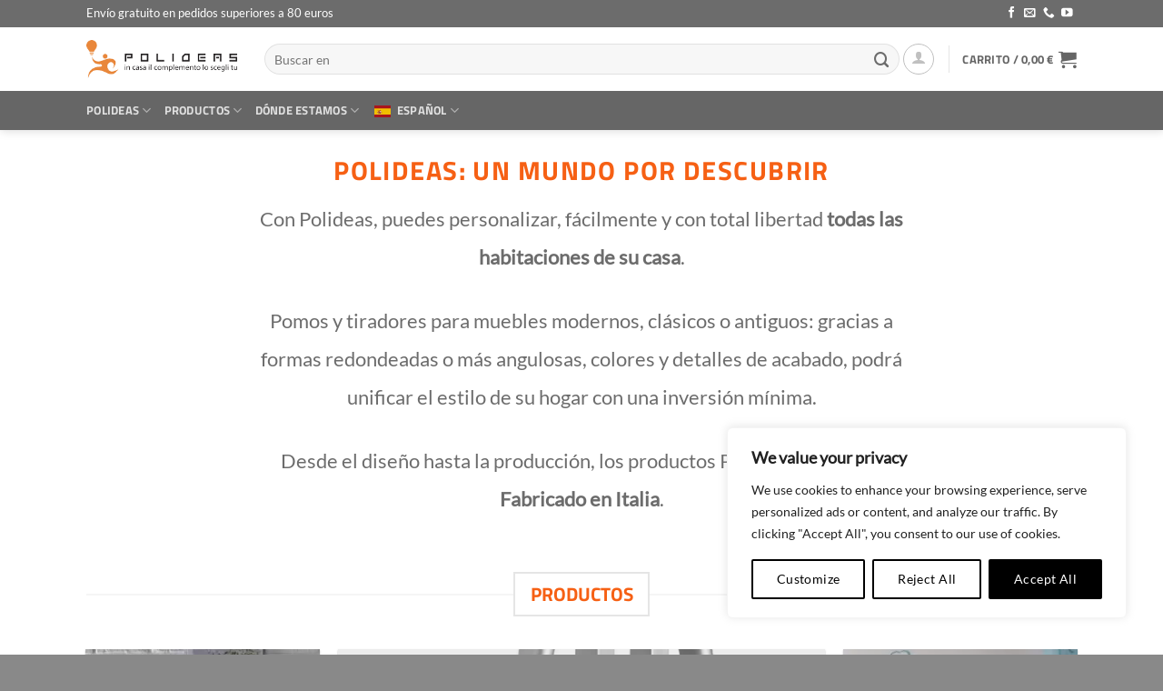

--- FILE ---
content_type: text/html; charset=utf-8
request_url: https://www.google.com/recaptcha/api2/anchor?ar=1&k=6LcPyQAVAAAAALjtEWaCDHkDVkww_6qXzctTvb1F&co=aHR0cHM6Ly93d3cucG9saWRlYXMuaXQ6NDQz&hl=en&v=PoyoqOPhxBO7pBk68S4YbpHZ&size=invisible&anchor-ms=20000&execute-ms=30000&cb=39ugig5o6p9p
body_size: 48772
content:
<!DOCTYPE HTML><html dir="ltr" lang="en"><head><meta http-equiv="Content-Type" content="text/html; charset=UTF-8">
<meta http-equiv="X-UA-Compatible" content="IE=edge">
<title>reCAPTCHA</title>
<style type="text/css">
/* cyrillic-ext */
@font-face {
  font-family: 'Roboto';
  font-style: normal;
  font-weight: 400;
  font-stretch: 100%;
  src: url(//fonts.gstatic.com/s/roboto/v48/KFO7CnqEu92Fr1ME7kSn66aGLdTylUAMa3GUBHMdazTgWw.woff2) format('woff2');
  unicode-range: U+0460-052F, U+1C80-1C8A, U+20B4, U+2DE0-2DFF, U+A640-A69F, U+FE2E-FE2F;
}
/* cyrillic */
@font-face {
  font-family: 'Roboto';
  font-style: normal;
  font-weight: 400;
  font-stretch: 100%;
  src: url(//fonts.gstatic.com/s/roboto/v48/KFO7CnqEu92Fr1ME7kSn66aGLdTylUAMa3iUBHMdazTgWw.woff2) format('woff2');
  unicode-range: U+0301, U+0400-045F, U+0490-0491, U+04B0-04B1, U+2116;
}
/* greek-ext */
@font-face {
  font-family: 'Roboto';
  font-style: normal;
  font-weight: 400;
  font-stretch: 100%;
  src: url(//fonts.gstatic.com/s/roboto/v48/KFO7CnqEu92Fr1ME7kSn66aGLdTylUAMa3CUBHMdazTgWw.woff2) format('woff2');
  unicode-range: U+1F00-1FFF;
}
/* greek */
@font-face {
  font-family: 'Roboto';
  font-style: normal;
  font-weight: 400;
  font-stretch: 100%;
  src: url(//fonts.gstatic.com/s/roboto/v48/KFO7CnqEu92Fr1ME7kSn66aGLdTylUAMa3-UBHMdazTgWw.woff2) format('woff2');
  unicode-range: U+0370-0377, U+037A-037F, U+0384-038A, U+038C, U+038E-03A1, U+03A3-03FF;
}
/* math */
@font-face {
  font-family: 'Roboto';
  font-style: normal;
  font-weight: 400;
  font-stretch: 100%;
  src: url(//fonts.gstatic.com/s/roboto/v48/KFO7CnqEu92Fr1ME7kSn66aGLdTylUAMawCUBHMdazTgWw.woff2) format('woff2');
  unicode-range: U+0302-0303, U+0305, U+0307-0308, U+0310, U+0312, U+0315, U+031A, U+0326-0327, U+032C, U+032F-0330, U+0332-0333, U+0338, U+033A, U+0346, U+034D, U+0391-03A1, U+03A3-03A9, U+03B1-03C9, U+03D1, U+03D5-03D6, U+03F0-03F1, U+03F4-03F5, U+2016-2017, U+2034-2038, U+203C, U+2040, U+2043, U+2047, U+2050, U+2057, U+205F, U+2070-2071, U+2074-208E, U+2090-209C, U+20D0-20DC, U+20E1, U+20E5-20EF, U+2100-2112, U+2114-2115, U+2117-2121, U+2123-214F, U+2190, U+2192, U+2194-21AE, U+21B0-21E5, U+21F1-21F2, U+21F4-2211, U+2213-2214, U+2216-22FF, U+2308-230B, U+2310, U+2319, U+231C-2321, U+2336-237A, U+237C, U+2395, U+239B-23B7, U+23D0, U+23DC-23E1, U+2474-2475, U+25AF, U+25B3, U+25B7, U+25BD, U+25C1, U+25CA, U+25CC, U+25FB, U+266D-266F, U+27C0-27FF, U+2900-2AFF, U+2B0E-2B11, U+2B30-2B4C, U+2BFE, U+3030, U+FF5B, U+FF5D, U+1D400-1D7FF, U+1EE00-1EEFF;
}
/* symbols */
@font-face {
  font-family: 'Roboto';
  font-style: normal;
  font-weight: 400;
  font-stretch: 100%;
  src: url(//fonts.gstatic.com/s/roboto/v48/KFO7CnqEu92Fr1ME7kSn66aGLdTylUAMaxKUBHMdazTgWw.woff2) format('woff2');
  unicode-range: U+0001-000C, U+000E-001F, U+007F-009F, U+20DD-20E0, U+20E2-20E4, U+2150-218F, U+2190, U+2192, U+2194-2199, U+21AF, U+21E6-21F0, U+21F3, U+2218-2219, U+2299, U+22C4-22C6, U+2300-243F, U+2440-244A, U+2460-24FF, U+25A0-27BF, U+2800-28FF, U+2921-2922, U+2981, U+29BF, U+29EB, U+2B00-2BFF, U+4DC0-4DFF, U+FFF9-FFFB, U+10140-1018E, U+10190-1019C, U+101A0, U+101D0-101FD, U+102E0-102FB, U+10E60-10E7E, U+1D2C0-1D2D3, U+1D2E0-1D37F, U+1F000-1F0FF, U+1F100-1F1AD, U+1F1E6-1F1FF, U+1F30D-1F30F, U+1F315, U+1F31C, U+1F31E, U+1F320-1F32C, U+1F336, U+1F378, U+1F37D, U+1F382, U+1F393-1F39F, U+1F3A7-1F3A8, U+1F3AC-1F3AF, U+1F3C2, U+1F3C4-1F3C6, U+1F3CA-1F3CE, U+1F3D4-1F3E0, U+1F3ED, U+1F3F1-1F3F3, U+1F3F5-1F3F7, U+1F408, U+1F415, U+1F41F, U+1F426, U+1F43F, U+1F441-1F442, U+1F444, U+1F446-1F449, U+1F44C-1F44E, U+1F453, U+1F46A, U+1F47D, U+1F4A3, U+1F4B0, U+1F4B3, U+1F4B9, U+1F4BB, U+1F4BF, U+1F4C8-1F4CB, U+1F4D6, U+1F4DA, U+1F4DF, U+1F4E3-1F4E6, U+1F4EA-1F4ED, U+1F4F7, U+1F4F9-1F4FB, U+1F4FD-1F4FE, U+1F503, U+1F507-1F50B, U+1F50D, U+1F512-1F513, U+1F53E-1F54A, U+1F54F-1F5FA, U+1F610, U+1F650-1F67F, U+1F687, U+1F68D, U+1F691, U+1F694, U+1F698, U+1F6AD, U+1F6B2, U+1F6B9-1F6BA, U+1F6BC, U+1F6C6-1F6CF, U+1F6D3-1F6D7, U+1F6E0-1F6EA, U+1F6F0-1F6F3, U+1F6F7-1F6FC, U+1F700-1F7FF, U+1F800-1F80B, U+1F810-1F847, U+1F850-1F859, U+1F860-1F887, U+1F890-1F8AD, U+1F8B0-1F8BB, U+1F8C0-1F8C1, U+1F900-1F90B, U+1F93B, U+1F946, U+1F984, U+1F996, U+1F9E9, U+1FA00-1FA6F, U+1FA70-1FA7C, U+1FA80-1FA89, U+1FA8F-1FAC6, U+1FACE-1FADC, U+1FADF-1FAE9, U+1FAF0-1FAF8, U+1FB00-1FBFF;
}
/* vietnamese */
@font-face {
  font-family: 'Roboto';
  font-style: normal;
  font-weight: 400;
  font-stretch: 100%;
  src: url(//fonts.gstatic.com/s/roboto/v48/KFO7CnqEu92Fr1ME7kSn66aGLdTylUAMa3OUBHMdazTgWw.woff2) format('woff2');
  unicode-range: U+0102-0103, U+0110-0111, U+0128-0129, U+0168-0169, U+01A0-01A1, U+01AF-01B0, U+0300-0301, U+0303-0304, U+0308-0309, U+0323, U+0329, U+1EA0-1EF9, U+20AB;
}
/* latin-ext */
@font-face {
  font-family: 'Roboto';
  font-style: normal;
  font-weight: 400;
  font-stretch: 100%;
  src: url(//fonts.gstatic.com/s/roboto/v48/KFO7CnqEu92Fr1ME7kSn66aGLdTylUAMa3KUBHMdazTgWw.woff2) format('woff2');
  unicode-range: U+0100-02BA, U+02BD-02C5, U+02C7-02CC, U+02CE-02D7, U+02DD-02FF, U+0304, U+0308, U+0329, U+1D00-1DBF, U+1E00-1E9F, U+1EF2-1EFF, U+2020, U+20A0-20AB, U+20AD-20C0, U+2113, U+2C60-2C7F, U+A720-A7FF;
}
/* latin */
@font-face {
  font-family: 'Roboto';
  font-style: normal;
  font-weight: 400;
  font-stretch: 100%;
  src: url(//fonts.gstatic.com/s/roboto/v48/KFO7CnqEu92Fr1ME7kSn66aGLdTylUAMa3yUBHMdazQ.woff2) format('woff2');
  unicode-range: U+0000-00FF, U+0131, U+0152-0153, U+02BB-02BC, U+02C6, U+02DA, U+02DC, U+0304, U+0308, U+0329, U+2000-206F, U+20AC, U+2122, U+2191, U+2193, U+2212, U+2215, U+FEFF, U+FFFD;
}
/* cyrillic-ext */
@font-face {
  font-family: 'Roboto';
  font-style: normal;
  font-weight: 500;
  font-stretch: 100%;
  src: url(//fonts.gstatic.com/s/roboto/v48/KFO7CnqEu92Fr1ME7kSn66aGLdTylUAMa3GUBHMdazTgWw.woff2) format('woff2');
  unicode-range: U+0460-052F, U+1C80-1C8A, U+20B4, U+2DE0-2DFF, U+A640-A69F, U+FE2E-FE2F;
}
/* cyrillic */
@font-face {
  font-family: 'Roboto';
  font-style: normal;
  font-weight: 500;
  font-stretch: 100%;
  src: url(//fonts.gstatic.com/s/roboto/v48/KFO7CnqEu92Fr1ME7kSn66aGLdTylUAMa3iUBHMdazTgWw.woff2) format('woff2');
  unicode-range: U+0301, U+0400-045F, U+0490-0491, U+04B0-04B1, U+2116;
}
/* greek-ext */
@font-face {
  font-family: 'Roboto';
  font-style: normal;
  font-weight: 500;
  font-stretch: 100%;
  src: url(//fonts.gstatic.com/s/roboto/v48/KFO7CnqEu92Fr1ME7kSn66aGLdTylUAMa3CUBHMdazTgWw.woff2) format('woff2');
  unicode-range: U+1F00-1FFF;
}
/* greek */
@font-face {
  font-family: 'Roboto';
  font-style: normal;
  font-weight: 500;
  font-stretch: 100%;
  src: url(//fonts.gstatic.com/s/roboto/v48/KFO7CnqEu92Fr1ME7kSn66aGLdTylUAMa3-UBHMdazTgWw.woff2) format('woff2');
  unicode-range: U+0370-0377, U+037A-037F, U+0384-038A, U+038C, U+038E-03A1, U+03A3-03FF;
}
/* math */
@font-face {
  font-family: 'Roboto';
  font-style: normal;
  font-weight: 500;
  font-stretch: 100%;
  src: url(//fonts.gstatic.com/s/roboto/v48/KFO7CnqEu92Fr1ME7kSn66aGLdTylUAMawCUBHMdazTgWw.woff2) format('woff2');
  unicode-range: U+0302-0303, U+0305, U+0307-0308, U+0310, U+0312, U+0315, U+031A, U+0326-0327, U+032C, U+032F-0330, U+0332-0333, U+0338, U+033A, U+0346, U+034D, U+0391-03A1, U+03A3-03A9, U+03B1-03C9, U+03D1, U+03D5-03D6, U+03F0-03F1, U+03F4-03F5, U+2016-2017, U+2034-2038, U+203C, U+2040, U+2043, U+2047, U+2050, U+2057, U+205F, U+2070-2071, U+2074-208E, U+2090-209C, U+20D0-20DC, U+20E1, U+20E5-20EF, U+2100-2112, U+2114-2115, U+2117-2121, U+2123-214F, U+2190, U+2192, U+2194-21AE, U+21B0-21E5, U+21F1-21F2, U+21F4-2211, U+2213-2214, U+2216-22FF, U+2308-230B, U+2310, U+2319, U+231C-2321, U+2336-237A, U+237C, U+2395, U+239B-23B7, U+23D0, U+23DC-23E1, U+2474-2475, U+25AF, U+25B3, U+25B7, U+25BD, U+25C1, U+25CA, U+25CC, U+25FB, U+266D-266F, U+27C0-27FF, U+2900-2AFF, U+2B0E-2B11, U+2B30-2B4C, U+2BFE, U+3030, U+FF5B, U+FF5D, U+1D400-1D7FF, U+1EE00-1EEFF;
}
/* symbols */
@font-face {
  font-family: 'Roboto';
  font-style: normal;
  font-weight: 500;
  font-stretch: 100%;
  src: url(//fonts.gstatic.com/s/roboto/v48/KFO7CnqEu92Fr1ME7kSn66aGLdTylUAMaxKUBHMdazTgWw.woff2) format('woff2');
  unicode-range: U+0001-000C, U+000E-001F, U+007F-009F, U+20DD-20E0, U+20E2-20E4, U+2150-218F, U+2190, U+2192, U+2194-2199, U+21AF, U+21E6-21F0, U+21F3, U+2218-2219, U+2299, U+22C4-22C6, U+2300-243F, U+2440-244A, U+2460-24FF, U+25A0-27BF, U+2800-28FF, U+2921-2922, U+2981, U+29BF, U+29EB, U+2B00-2BFF, U+4DC0-4DFF, U+FFF9-FFFB, U+10140-1018E, U+10190-1019C, U+101A0, U+101D0-101FD, U+102E0-102FB, U+10E60-10E7E, U+1D2C0-1D2D3, U+1D2E0-1D37F, U+1F000-1F0FF, U+1F100-1F1AD, U+1F1E6-1F1FF, U+1F30D-1F30F, U+1F315, U+1F31C, U+1F31E, U+1F320-1F32C, U+1F336, U+1F378, U+1F37D, U+1F382, U+1F393-1F39F, U+1F3A7-1F3A8, U+1F3AC-1F3AF, U+1F3C2, U+1F3C4-1F3C6, U+1F3CA-1F3CE, U+1F3D4-1F3E0, U+1F3ED, U+1F3F1-1F3F3, U+1F3F5-1F3F7, U+1F408, U+1F415, U+1F41F, U+1F426, U+1F43F, U+1F441-1F442, U+1F444, U+1F446-1F449, U+1F44C-1F44E, U+1F453, U+1F46A, U+1F47D, U+1F4A3, U+1F4B0, U+1F4B3, U+1F4B9, U+1F4BB, U+1F4BF, U+1F4C8-1F4CB, U+1F4D6, U+1F4DA, U+1F4DF, U+1F4E3-1F4E6, U+1F4EA-1F4ED, U+1F4F7, U+1F4F9-1F4FB, U+1F4FD-1F4FE, U+1F503, U+1F507-1F50B, U+1F50D, U+1F512-1F513, U+1F53E-1F54A, U+1F54F-1F5FA, U+1F610, U+1F650-1F67F, U+1F687, U+1F68D, U+1F691, U+1F694, U+1F698, U+1F6AD, U+1F6B2, U+1F6B9-1F6BA, U+1F6BC, U+1F6C6-1F6CF, U+1F6D3-1F6D7, U+1F6E0-1F6EA, U+1F6F0-1F6F3, U+1F6F7-1F6FC, U+1F700-1F7FF, U+1F800-1F80B, U+1F810-1F847, U+1F850-1F859, U+1F860-1F887, U+1F890-1F8AD, U+1F8B0-1F8BB, U+1F8C0-1F8C1, U+1F900-1F90B, U+1F93B, U+1F946, U+1F984, U+1F996, U+1F9E9, U+1FA00-1FA6F, U+1FA70-1FA7C, U+1FA80-1FA89, U+1FA8F-1FAC6, U+1FACE-1FADC, U+1FADF-1FAE9, U+1FAF0-1FAF8, U+1FB00-1FBFF;
}
/* vietnamese */
@font-face {
  font-family: 'Roboto';
  font-style: normal;
  font-weight: 500;
  font-stretch: 100%;
  src: url(//fonts.gstatic.com/s/roboto/v48/KFO7CnqEu92Fr1ME7kSn66aGLdTylUAMa3OUBHMdazTgWw.woff2) format('woff2');
  unicode-range: U+0102-0103, U+0110-0111, U+0128-0129, U+0168-0169, U+01A0-01A1, U+01AF-01B0, U+0300-0301, U+0303-0304, U+0308-0309, U+0323, U+0329, U+1EA0-1EF9, U+20AB;
}
/* latin-ext */
@font-face {
  font-family: 'Roboto';
  font-style: normal;
  font-weight: 500;
  font-stretch: 100%;
  src: url(//fonts.gstatic.com/s/roboto/v48/KFO7CnqEu92Fr1ME7kSn66aGLdTylUAMa3KUBHMdazTgWw.woff2) format('woff2');
  unicode-range: U+0100-02BA, U+02BD-02C5, U+02C7-02CC, U+02CE-02D7, U+02DD-02FF, U+0304, U+0308, U+0329, U+1D00-1DBF, U+1E00-1E9F, U+1EF2-1EFF, U+2020, U+20A0-20AB, U+20AD-20C0, U+2113, U+2C60-2C7F, U+A720-A7FF;
}
/* latin */
@font-face {
  font-family: 'Roboto';
  font-style: normal;
  font-weight: 500;
  font-stretch: 100%;
  src: url(//fonts.gstatic.com/s/roboto/v48/KFO7CnqEu92Fr1ME7kSn66aGLdTylUAMa3yUBHMdazQ.woff2) format('woff2');
  unicode-range: U+0000-00FF, U+0131, U+0152-0153, U+02BB-02BC, U+02C6, U+02DA, U+02DC, U+0304, U+0308, U+0329, U+2000-206F, U+20AC, U+2122, U+2191, U+2193, U+2212, U+2215, U+FEFF, U+FFFD;
}
/* cyrillic-ext */
@font-face {
  font-family: 'Roboto';
  font-style: normal;
  font-weight: 900;
  font-stretch: 100%;
  src: url(//fonts.gstatic.com/s/roboto/v48/KFO7CnqEu92Fr1ME7kSn66aGLdTylUAMa3GUBHMdazTgWw.woff2) format('woff2');
  unicode-range: U+0460-052F, U+1C80-1C8A, U+20B4, U+2DE0-2DFF, U+A640-A69F, U+FE2E-FE2F;
}
/* cyrillic */
@font-face {
  font-family: 'Roboto';
  font-style: normal;
  font-weight: 900;
  font-stretch: 100%;
  src: url(//fonts.gstatic.com/s/roboto/v48/KFO7CnqEu92Fr1ME7kSn66aGLdTylUAMa3iUBHMdazTgWw.woff2) format('woff2');
  unicode-range: U+0301, U+0400-045F, U+0490-0491, U+04B0-04B1, U+2116;
}
/* greek-ext */
@font-face {
  font-family: 'Roboto';
  font-style: normal;
  font-weight: 900;
  font-stretch: 100%;
  src: url(//fonts.gstatic.com/s/roboto/v48/KFO7CnqEu92Fr1ME7kSn66aGLdTylUAMa3CUBHMdazTgWw.woff2) format('woff2');
  unicode-range: U+1F00-1FFF;
}
/* greek */
@font-face {
  font-family: 'Roboto';
  font-style: normal;
  font-weight: 900;
  font-stretch: 100%;
  src: url(//fonts.gstatic.com/s/roboto/v48/KFO7CnqEu92Fr1ME7kSn66aGLdTylUAMa3-UBHMdazTgWw.woff2) format('woff2');
  unicode-range: U+0370-0377, U+037A-037F, U+0384-038A, U+038C, U+038E-03A1, U+03A3-03FF;
}
/* math */
@font-face {
  font-family: 'Roboto';
  font-style: normal;
  font-weight: 900;
  font-stretch: 100%;
  src: url(//fonts.gstatic.com/s/roboto/v48/KFO7CnqEu92Fr1ME7kSn66aGLdTylUAMawCUBHMdazTgWw.woff2) format('woff2');
  unicode-range: U+0302-0303, U+0305, U+0307-0308, U+0310, U+0312, U+0315, U+031A, U+0326-0327, U+032C, U+032F-0330, U+0332-0333, U+0338, U+033A, U+0346, U+034D, U+0391-03A1, U+03A3-03A9, U+03B1-03C9, U+03D1, U+03D5-03D6, U+03F0-03F1, U+03F4-03F5, U+2016-2017, U+2034-2038, U+203C, U+2040, U+2043, U+2047, U+2050, U+2057, U+205F, U+2070-2071, U+2074-208E, U+2090-209C, U+20D0-20DC, U+20E1, U+20E5-20EF, U+2100-2112, U+2114-2115, U+2117-2121, U+2123-214F, U+2190, U+2192, U+2194-21AE, U+21B0-21E5, U+21F1-21F2, U+21F4-2211, U+2213-2214, U+2216-22FF, U+2308-230B, U+2310, U+2319, U+231C-2321, U+2336-237A, U+237C, U+2395, U+239B-23B7, U+23D0, U+23DC-23E1, U+2474-2475, U+25AF, U+25B3, U+25B7, U+25BD, U+25C1, U+25CA, U+25CC, U+25FB, U+266D-266F, U+27C0-27FF, U+2900-2AFF, U+2B0E-2B11, U+2B30-2B4C, U+2BFE, U+3030, U+FF5B, U+FF5D, U+1D400-1D7FF, U+1EE00-1EEFF;
}
/* symbols */
@font-face {
  font-family: 'Roboto';
  font-style: normal;
  font-weight: 900;
  font-stretch: 100%;
  src: url(//fonts.gstatic.com/s/roboto/v48/KFO7CnqEu92Fr1ME7kSn66aGLdTylUAMaxKUBHMdazTgWw.woff2) format('woff2');
  unicode-range: U+0001-000C, U+000E-001F, U+007F-009F, U+20DD-20E0, U+20E2-20E4, U+2150-218F, U+2190, U+2192, U+2194-2199, U+21AF, U+21E6-21F0, U+21F3, U+2218-2219, U+2299, U+22C4-22C6, U+2300-243F, U+2440-244A, U+2460-24FF, U+25A0-27BF, U+2800-28FF, U+2921-2922, U+2981, U+29BF, U+29EB, U+2B00-2BFF, U+4DC0-4DFF, U+FFF9-FFFB, U+10140-1018E, U+10190-1019C, U+101A0, U+101D0-101FD, U+102E0-102FB, U+10E60-10E7E, U+1D2C0-1D2D3, U+1D2E0-1D37F, U+1F000-1F0FF, U+1F100-1F1AD, U+1F1E6-1F1FF, U+1F30D-1F30F, U+1F315, U+1F31C, U+1F31E, U+1F320-1F32C, U+1F336, U+1F378, U+1F37D, U+1F382, U+1F393-1F39F, U+1F3A7-1F3A8, U+1F3AC-1F3AF, U+1F3C2, U+1F3C4-1F3C6, U+1F3CA-1F3CE, U+1F3D4-1F3E0, U+1F3ED, U+1F3F1-1F3F3, U+1F3F5-1F3F7, U+1F408, U+1F415, U+1F41F, U+1F426, U+1F43F, U+1F441-1F442, U+1F444, U+1F446-1F449, U+1F44C-1F44E, U+1F453, U+1F46A, U+1F47D, U+1F4A3, U+1F4B0, U+1F4B3, U+1F4B9, U+1F4BB, U+1F4BF, U+1F4C8-1F4CB, U+1F4D6, U+1F4DA, U+1F4DF, U+1F4E3-1F4E6, U+1F4EA-1F4ED, U+1F4F7, U+1F4F9-1F4FB, U+1F4FD-1F4FE, U+1F503, U+1F507-1F50B, U+1F50D, U+1F512-1F513, U+1F53E-1F54A, U+1F54F-1F5FA, U+1F610, U+1F650-1F67F, U+1F687, U+1F68D, U+1F691, U+1F694, U+1F698, U+1F6AD, U+1F6B2, U+1F6B9-1F6BA, U+1F6BC, U+1F6C6-1F6CF, U+1F6D3-1F6D7, U+1F6E0-1F6EA, U+1F6F0-1F6F3, U+1F6F7-1F6FC, U+1F700-1F7FF, U+1F800-1F80B, U+1F810-1F847, U+1F850-1F859, U+1F860-1F887, U+1F890-1F8AD, U+1F8B0-1F8BB, U+1F8C0-1F8C1, U+1F900-1F90B, U+1F93B, U+1F946, U+1F984, U+1F996, U+1F9E9, U+1FA00-1FA6F, U+1FA70-1FA7C, U+1FA80-1FA89, U+1FA8F-1FAC6, U+1FACE-1FADC, U+1FADF-1FAE9, U+1FAF0-1FAF8, U+1FB00-1FBFF;
}
/* vietnamese */
@font-face {
  font-family: 'Roboto';
  font-style: normal;
  font-weight: 900;
  font-stretch: 100%;
  src: url(//fonts.gstatic.com/s/roboto/v48/KFO7CnqEu92Fr1ME7kSn66aGLdTylUAMa3OUBHMdazTgWw.woff2) format('woff2');
  unicode-range: U+0102-0103, U+0110-0111, U+0128-0129, U+0168-0169, U+01A0-01A1, U+01AF-01B0, U+0300-0301, U+0303-0304, U+0308-0309, U+0323, U+0329, U+1EA0-1EF9, U+20AB;
}
/* latin-ext */
@font-face {
  font-family: 'Roboto';
  font-style: normal;
  font-weight: 900;
  font-stretch: 100%;
  src: url(//fonts.gstatic.com/s/roboto/v48/KFO7CnqEu92Fr1ME7kSn66aGLdTylUAMa3KUBHMdazTgWw.woff2) format('woff2');
  unicode-range: U+0100-02BA, U+02BD-02C5, U+02C7-02CC, U+02CE-02D7, U+02DD-02FF, U+0304, U+0308, U+0329, U+1D00-1DBF, U+1E00-1E9F, U+1EF2-1EFF, U+2020, U+20A0-20AB, U+20AD-20C0, U+2113, U+2C60-2C7F, U+A720-A7FF;
}
/* latin */
@font-face {
  font-family: 'Roboto';
  font-style: normal;
  font-weight: 900;
  font-stretch: 100%;
  src: url(//fonts.gstatic.com/s/roboto/v48/KFO7CnqEu92Fr1ME7kSn66aGLdTylUAMa3yUBHMdazQ.woff2) format('woff2');
  unicode-range: U+0000-00FF, U+0131, U+0152-0153, U+02BB-02BC, U+02C6, U+02DA, U+02DC, U+0304, U+0308, U+0329, U+2000-206F, U+20AC, U+2122, U+2191, U+2193, U+2212, U+2215, U+FEFF, U+FFFD;
}

</style>
<link rel="stylesheet" type="text/css" href="https://www.gstatic.com/recaptcha/releases/PoyoqOPhxBO7pBk68S4YbpHZ/styles__ltr.css">
<script nonce="lmaHGx8aPvnzBUh0fqphaQ" type="text/javascript">window['__recaptcha_api'] = 'https://www.google.com/recaptcha/api2/';</script>
<script type="text/javascript" src="https://www.gstatic.com/recaptcha/releases/PoyoqOPhxBO7pBk68S4YbpHZ/recaptcha__en.js" nonce="lmaHGx8aPvnzBUh0fqphaQ">
      
    </script></head>
<body><div id="rc-anchor-alert" class="rc-anchor-alert"></div>
<input type="hidden" id="recaptcha-token" value="[base64]">
<script type="text/javascript" nonce="lmaHGx8aPvnzBUh0fqphaQ">
      recaptcha.anchor.Main.init("[\x22ainput\x22,[\x22bgdata\x22,\x22\x22,\[base64]/[base64]/[base64]/ZyhXLGgpOnEoW04sMjEsbF0sVywwKSxoKSxmYWxzZSxmYWxzZSl9Y2F0Y2goayl7RygzNTgsVyk/[base64]/[base64]/[base64]/[base64]/[base64]/[base64]/[base64]/bmV3IEJbT10oRFswXSk6dz09Mj9uZXcgQltPXShEWzBdLERbMV0pOnc9PTM/bmV3IEJbT10oRFswXSxEWzFdLERbMl0pOnc9PTQ/[base64]/[base64]/[base64]/[base64]/[base64]\\u003d\x22,\[base64]\\u003d\x22,\x22w57Du8K2I8KFw5xcw4UlK8KtwqQkwqPDtxRWNgZlwpEpw4fDtsKIwpfCrWN7wqtpw4rDrkvDvsOJwpQkUsOBKjjClmEzWG/DrsOtIMKxw4FEdnbChT4ESMOLw4PCssKbw7vCjsKjwr3CoMOVKAzCssK1WcKiwqbCtwhfAcOtw67Cg8KrwqjCllvCh8ORODZeasOGC8KqdzBycMOYNB/Cg8KGDBQTw50BYkV1wpHCmcOGw6LDlsOcTzp7wqIFwocHw4TDkw0vwoAOwrbCnsOLSsKVw7jClFbCk8KRIRMtasKXw5/CjXoGaR/[base64]/P2F2w4HClS0jTkN5LwTCmnRDw4zDklLCgTzDpsKEwpjDjkYGwrJAYcOLw5DDs8KTwrfDhEs2w6dAw5/Du8KMAWA6wqDDrsO6wrLCsxzCgsOnIQpwwq5HUQEqw63DnB8vw5pGw5wmWsKlfWcTwqhaCcOKw6oHDsKqwoDDtcOrwrAKw5DCs8OZWsKUw5/[base64]/[base64]/[base64]/KsKUMAfCt8OswqjCqi8gDsOmwoMLwq42UsKqC8KHwpx3Fk03P8K+wrLCnhDCjDQpwoNsw5jCjcKdw7ZBQWrCvndZw6QowpzDn8KEPWMfwr3CpV0sHF4Ew7zDuMKuQsOgw63Dk8OMwp3Dv8KfwpQvw4plbSp3Z8ObwonDmlIQw6/DpMKvU8OHw7rDucKlwqTDl8OcwoHDhMKQwqPCqjjDq37CusKSwrFIJsOGwq4dBk7DjSQoECjDkMOfecKFTMOnw5LDrRYbfsKRJknDv8KKcMOCw7J3wp10woB4PsOWw5tia8Ojeytlwph/w4LDmR7Dq08AH3rCtmXDkSt1w4g6wo/CslJLw57DhMKgwoYNKVLCvmjDscOhfE/DosOHwpwlL8OswrPDqAUWw648wrfCl8O7w5Zew61UfmHDjgAWw7tIwoLDvMOjKEjCqkk/G2nCq8Odwqkpw6TCvRrCi8Onw4vCqsKtHHYpwoZ5w7kOMcOAdcKowpfChsO9wpbCmMOuw4o+K3rCunFgO256wr5lB8Kkw41swph6wrPDiMO7R8OvPh7CoCvDrHLCqsOpX24Qw4/CpMOqVUDDmwcfwrfCr8K/w7DDtHc9wrknIl/CpcOjwqpawqFzwrQawq3ChC3Du8OVey7Dv3cNOCPDicOpw5TCv8KbaXdkw5TDqsKvwphuw5AVw5VZIhrDsUXDnsKFwonDiMKbw70Aw7bChhvCmQ9fwqbDgMKKUR1tw58Fw5vCkG4TVsO9f8OpS8Ojf8Oxw7/DmkPDsMOxw5bColEeHcKwO8OzOWDDjAtbeMKWSsKbwp/[base64]/DqEghwoY5w5HCsRwsw4PCicOmwq/DhVnDs0zCqhTCuEcyw6HCvGE1DcKBch/DqMOGL8Kqw7/CrzQ+ZsKOE2jCnk7CvDoTw4lDw4LCoQnDiXjDiXjCuEpHSsOiAMKVAcOJf0TDo8Ocwptnw6DDs8Ozwp/CmMOwwr3Cv8OHwp3DlsOKw6wWRHtzZVPCrsK8BU1Owq8GwrwiwqXClznCtsODCVnClyDCqH/[base64]/CrStUWTQcREvCnzXDmDHDpjdMNcOJwqlXw4XCjEfCh8K9wr7DtcK4QFrCp8KPwpsKwrfCqcKNwp0MacKzfsOrw6TCncORwol/[base64]/[base64]/w4g+wpTCh0kuGVLCscOueXwbw47CjMOuwobCil3DgMKyH1ALH00Mwqx/[base64]/w6lTwrwow7hEwosdwrXDt8OIMcODWMOEwqJ9WMK9dcKQwphUw7zClcOww7LDj2zCr8KTRS9CQMK8wrfDiMO6JMO2wqvCtzE0w7oSw492wpzCv0vDocOVZ8OYY8K5IsOTBcKYSMO4w5vDsUDDosKAw6rCgmXCjE7Cqz/CkDHDk8OtwqcvEsKkNsKMOMK8w4Jlw6dEwpsJw55mw5kGw5sVCGFZVcKbwr9Nw5HCrgwQJS4YwrPCkEEgwrRhw5sUw6XDj8OEw6jCmRNrw5IyFcKuMsOIasKiecKCf0LClDx6dg5ZwpLCpcOsYMKGIhLDgsKhRMO6w6RMwr/Cr2vCo8K5wpzCqDHCi8KawqDDsFjDk3bCpMO9w7LDosOMEMO3F8Ocw7hVfsK8wqQMwqrCgcK7WMODwqTDnUk1wozDswsBw6lWwr7Crjg2wpXCqcO7w7JFKsKYXMO/[base64]/[base64]/Di11eGldRDcOYRBg9w5/[base64]/w5jDg8KZFWnCilYZwq5Uw7HDscK9SgbCighKwowJw4rDgsOIw4jDn3g5wpLClBYtwrpANFrDlsOzwrLCpMO8NRNYeEFLwo7CosOoK13DoSplw6jCq0tRwq7DrcKheUnChT/CnFbCqBvCucK5b8KOwoYAJcOha8O7w4AwbsO6wr5CP8KVw61fbjPDkMK6VMO0w49KwrZfF8K2wqfCvcO0wr3CoMOmQRddIUcTwrwoCkzDpGwhw47CnVoBTknDvcKADgksHnbDtcOAw7dFw53DpVHCgXHDrj/CoMOyXng7GnE9cVZRdsKBw49INxE7VMK/d8O0IcOow60RZVMkdiFKwpnCocO+BXEGOG/DhMKcw6Zhw5XDsioxw5Y9dAJncMKiwqMoAMKKI0IUwo3DkcKmwoRMwq4Gw4cvLMOgw7rDgMOHI8OaZX5Wwo3CnsO3w43DkBjDnibDscKQSsOwGF0Hw4DCpcKuwpIwOFRawp3Ct1vCicOAdcKiw7pVAzDCiQ/DqEkQwohQKk9Sw6x3wrvCosKAHGrDrmPCo8OCfwbCgSHCvcO6wrB5woTDisOqNnnDrEo0EAHDq8O/w6XDo8O/[base64]/[base64]/QMKTb3M6w4DCuCl4PjgZwo7CtSrDmMKvw5XCgFjCgsOpNBDCrcKqHMOgw7LCpmU+Y8O4PsKCc8K/O8K4w4vCoA/[base64]/KEDCjErDmybCkcK4wpzCj8OIA8OjTcOqwpcMCsKGwo9HwpVgwp1DwptjJMO6w5vCsT/[base64]/DpcO3w648PTXDmMKfwqdkRC7DjMOZBcOTRsOZw5MSw7AuKBDDh8K7LsO1G8KyPH/Dtkg3w4XClcOJL0DDr0rCrTQUwqrCnHIGLMO7YsOmwpbCmAU0wo/[base64]/Dl8KKwpfDqcOnFghqfcOTw6U9wrjDlV9hX8Oawr/CqsO8BhF7F8OgwppLwoLCicOMIEPCu0rDnsK/w7UpwqzDgsKEe8KuPhvDkMO7MEjCmcO3wprCl8K0wrZow7XCn8KGSsKKDsKjaWPDpcO2WMKywrNYdl9Zw6bDoMKFKl0aQsOQw5o2w4fCusOBOcKjwrYtw7xcexBTwoRPwqF/[base64]/UTfCjVdYSMKywq7Crl/CuU1/RSPDoMO0b2LCo2bCqcORCW0eMHnDtTDCvMK8XTbDnHnDqcO+VsO4w4I6w6rDmMKWwq19w7DDiS1TwqLDuDzCohvDpcOyw6AdNgTCjcKfw4fCqwjDtsOwD8KAw4pLMsOMRFzCoMKgw4/[base64]/Dsi5CS8KbwrvDi8K5w5oqXkdCw4gsdSDDmnEywrcEw4MhwobDrybDlsONwqvDrXHDmXB8wqTDgMK1e8ONRzvDosK/w4xmwrzCnTRSW8KsGcOuwrQYw6t7w6QxBMOgbz0gw77DuMKyw67DjX/[base64]/CgzIFex9kwpgqO8KPwrnDp8Oiw4/Di8Kqw4gmwoNiw5dJw48lwpDCuGTChMKIAsOuZXlNXsKCwqpdZsOILTRYTcOqQQ/Ckg4swoFWCsKFBn7CswfCncKgTsOHw7rCq2PDtHbCg19TEsOZw7DCr39DbgTClsK8OMKFw6E+w7Vaw77CmMKsD3oCPWB1NMOXQcO7e8OwY8KsDwAlHWJiwr06YMKMf8KWMMO4wpnCgsK3w6cUwp3Dow9jw5hrw4PCn8KAO8K5Dhthwp/[base64]/GSXCtjnCp2hWw4rDjn7Dq8OhwrQtMDNwGjNIMAgGF8Oqw7MFRHLDg8Otwo3ClcOWwqjDtE7DvsKjwr7DscKOw6sKPXHDl2gYw5PDksOWC8OCw5/[base64]/NMOaw4ZHw5Zhw6sVax7Cikw2aSnCtgjCi8Khw7DCt2NpY8Kkw5TChcKWGMOMw4XDtBJgw7LCqzMPw555YsKCMW7DsH12EsKlE8K9CcKYw4sdwr0RSMOew6nCksOqaFfCm8Kjw4DDhMOlw5x/wo16TAwqwrbCuTgHLcKzWMKRR8Kvw5EjUx7CuRl4W01Mwr/[base64]/Do8OOCMKTw50Nw4RPOlBgcsKofMKrw6DDnMKJMMKHwpsNwqvDnwrDi8O2w4rDnFMXw585wrzDrcO2CXARPcOkPMO9LMOTw4hQw4kDETvDpksofMK7wqEKw4PDiyvCmFXCqUTCssOPw5fCk8O/YBkWccOPw57Di8Oqw5/DusOGBUrCq33Cj8OcQ8KFw5Nfwr7CjsOPwoZVw6VqYi8nw63CkMO2L8KMw4ZLwqLDkyTCugnCqMK7w5/Dp8KOJsKXw6Nsw6vChcOQw5QzwobDrhDDii7DgFQJwrTCrGLCnwJMc8OwRsKkw4QOw4vCh8OBFcKMUl5uKcO/w4/DnsOaw73Dn8K1w6vCg8OfG8KHRD7Cjn7DqsOzwrzCmcO8w5XCi8KPV8O/w5wiQ2RvI0HDqMO3P8Ovwp5xw6QmwrTDh8KOw4U/wojDo8K/fcOqw59Xw6oRCcOcbgTDoVPClngNw4TCp8KkNA/ClFEbFlTCn8KyQsO7wpRiw4HDicOfACh7DcOJZUtBbsOACWTDmgxCw4XCsUNxwoPCiDvDqD0zwpYqwofDn8OiwqbCug8udcO1Q8K/[base64]/Dv1TDu8OWw6nCrjJKc3XDlcO0wrxiwo1/AsKHbWvCvMKfwo/DkxwUBlbDlcO7w6tFEkTCqcO/wqdBw5bDgcOTf19WeMKiw51dwpnDocOdFsKhw5XCvcKvw45qQFFUwpjCnQrCjMKYw6jCg8OhMcKUwoXCqzZ4w7DDtX84wrPCiW0XwoMowq/Dv3Udwp85w6fCjsOjdxnDjk7CnwHCkRsGw5rDtlbDvDTDp1vDvcKRw4zCukQ/[base64]/woA2wpQMNTEsw7cRwqUfN8OSdMOISxd9wozDmMKLwqzCmMOxUsOwwqTDgMK5Y8KVPhDDnBPDk03DvXXDscOlw7rDj8OWw4jClRROJHIsfsK6w5/DsAtawoNzZBDDnxrDt8Ogwo/CuCXDjlbCmcOWw7rCjMK7w5rDox0IacK8VsKaFRrDrCXDmz/Dk8OCS2nCqhkXw79Vw7DDv8OsOUN/w7kcw43CvEjDvHnDgk3DqMOZVS/CvU8PZ00lw7I5w4TCqcOOIzJQw7plYXAlOXEzEGbDpsKOwo3CqnLDqRtiCz1/w7fDhUfDuSXCgsKZXgTDgcKDZ0bCgsOBbW4nLS4rIVJ/Z1HCoC0KwroFwrZWG8O6d8OCw5fDkzddbsOFRXzCqMK/wo3Cm8O9wqnDkcOow6PDlA7DqMK8KcKTwrRCwpvCp2/[base64]/w55jwpLDtMK1J8OJwo7DpsKbIsKmP8Okwqpfw4DCvFFywrhzwowtDsKSw4bCssOfQ2LDvsKSwq1OYcOgwobChMOCOcO3wow4Tm3Ckhotw4/CgxLDrcOQAMOyG0dxw4zChAMZw7BqcsKKbVXDi8KJwqAQwrPCiMOHT8O5w7cyDMKzH8OHw4FIw4hnw7fCjMOOw7p8w7bDtsOawrfDocK4RsOpw6ZWEkpcF8O6Q3HCnz/CmzbDlsOjSFx0w7hkw61Uwq7CkyJYw7jDpMKtwqg7O8OMwo/CtwMjwp4lQE/CnjsKw4xYSxZQXnbDuWV7ZBhhw7kUw4lvwqDDkMKgw7/DgTvCnB1kwrLCtU4YCyzCncOMKj0lw7FSeiDChMOPwobDnm3Dt8Kqwox0wqfDj8OmF8OUw74mw5zCqsOBfMOtUsKZw7/CtkDCvsOOWMO0w4lqw59BbsO0w6dewqI1w5PDjwXDukfDmz1NIMKMd8KCFcK0w7MuQGkQNMK3aRnCmiBkDMO/wrt8Ch82wqrDjUzDlsKWX8OawqzDh0zCjMOlw53ClEIPw7nCqkLDhsO5w5ZQaMKTOMO6w7DCt3p6D8KYwrM7PcKGw48Vwq8/Pm5Fw73DkcOWwqxqY8Oww4DDijEDYcKxw4kOLMKawod5PsOJwofCsmPCpsOKbMKGdEbCrm5Kw4HCrlLDmXgGwrt9UhNNKiFYw7oVPDVnwrPDmFJ0YsOra8KmVhp/IUHDssKWwpwWwq/CoWAYwqfCkSh3NcKOS8K/NG3Ct2rCo8OpHMKFwpfDuMObAMKue8KRMUouw70vwovClQ8SccKhwp4awrrCscKqEAbDicOCwpp/C17DhwRTwqnCgmDDlMOZecKkd8OEL8OhBBnDt3kNL8KoZMOzwrzDrEpXDsKewo10XF/Ct8KfwpXCgMOVFkMwwo/[base64]/Dk8KgSBTDrsKwwpIaw7tRe8K/Uj5CJMOmEERxw41Vwrtow47DqcO2woAPMDxWwoNVGcOowp3Csk1gbBpuw7Y3B2vCq8OPwpsfwqIOwo/DvsK2w6Y/wpJhwqzDpsKfw4/CiUjDv8KWSy5sX15hwpFuwp9pRcKRwrrDjFUiPxLDhMKNwrZowpoVRsKWw41se3/CvQINwoI2w43Cly7Dnj0Ow4PDuCjClj7CvMOuw7UuLydYw7N7LsKFfsKCw6XCmU7CokvClBDDisO+w7XDrMKNUMOBIMOdw4Q/wrk2FkRJScKVAcKBw4gxIn4/[base64]/Sh3CkcOfwqfCmV/CjcKnwqvDjSXDk8OqUMOhJHdyGgDDtDLCu8OGUMKBJcODQm16Ei1qwpQNwqTDscK5MsOlI8KDw747fQFywoFQIS7CljJZaFzCpzXCkcKvw4XDpcOnw7gNKUrDm8K3w6/DqWEWwqc5L8Ktw4DDjRXCqj9RH8Oyw7I4IHA5HMO6BcOHGRbDvi/[base64]/CqVLCs8Klw5PDr8OpHgrDrsKbw43DmcKRKSdfJxnCtcOTTFbCrAIKwqJdw7Z6BF3DusOcw6pBAClJDcK9w4JpJMK0w5hdMWs/[base64]/[base64]/CkcOAwqfCmcOJwo83w6pswoTCpjvCuMObwoPCoR3CpsOJwpwIYMO3ITDCj8OKAcKxaMK5wrDClhjCkcKWa8K5BEAOw47DucKfw54GXMKfw5nCuBjDq8KGJcKiwoNZw5vCkcO2wqHCsC4aw6gGw5jDusOlPsO0w7/CocK4SMOYBQ9Hw4pswr57wofDtBTCr8OcKRMww4bDisKlWw4Tw4zChsOPwpokwpHDocOVw5rDgFFaKF3ClDhTwq7DjMO2QjjCucKUFsK7R8O/w6nDoRFPw6vClER4O33Dr8OSblhzYzRdwqlFwoBEKMKVKcKzcSJbRgrDs8OVJUx9w5IXw6NlT8O/dntvw4rDqSoTw4fCkSAHwpPChMOWNxYYczQFC11Dw5/DscOgwrl2wpfDl1DDo8KfOsKZIG/[base64]/w4ooeXPDrcKZwpjDkEh7LsKsOcKkw5Ynw6c3OsKQFB/[base64]/[base64]/CpikDEX9XwrPCmm/Du0DDiXxvWABew7TDpm3Dq8OFwo1yw5g5AmBOw5phFUl3GMO3w78Bw5cnw51TwqjDmMK1w6/Ctz3DujDCocOUQFssW2zCvMKPwqnCrGXCoB1aRwDDqcOZf8Otw5RCSMKkw5/DjsKmPsKuIMOYwrQxw4VCw6ZgwpvCvlTDl1MUTMKvw6t4w7QnB1Vfwqd8wonDrMKsw4PDrFsgSMKTw5jCu0VTwonDocOVY8OUalnDty3DtAPChcKPXGvDq8OrMsO9w45deyAZRivDicOrajHDsEUULhdhJV7CjVTDocO/IsO3e8K9TSbCoWvCsGXCsV1Bwp0Ff8OkfsOLwrzCsEE+c1bCgMOzPS8Fw4A0woIKw7YGbAcCwpYDH3vCvCfCrWBJwr7CkcKOwoBlw7zDqsOcTmcpXcK9LcOiwq1Kb8O/[base64]/w57DnRHDjMOTwpgwwpkrw4k3EcKnEw/Di8KGw7zClsO2w5YZw7goOD/CiHwcXcOKw6zCrmTDtMOIasOZN8Krw5k8w4XDvhjClnRnTsKkY8O2C29THsKrc8OSw4EeKMO5B2PDgMK3w5PDvMKcSUzDpkMgVsKcN3/DqcOWw5Q4wqc+EGhfVMKfE8K1w6fCrcOEw6nCjsKlw7DCjXnDsMKjw75cByfCnEnDo8KccsOXw4DDvkNBw4/Dv25WwqzDh3jCsw04V8K+wrxfw5MKw5vDosO9wozCvWpXVxvDgcOFTEZKSsKlw6gwEXTDisO8wr7CtANAw6s3PGogwoMcw57CnsKWwpYQw5rDnMK0wqJCw5M0w7xwBXnDhixwFj9LwpYvdnErHMKUwrnDvD5wZGkbwprDqMKcJA0zR30YwrTDg8KFw5HCqsOUw7M5w7/DjsOfw49WYMKOw5DDqsKAw7fCuF99woLCtMKsacKlE8K+w57DncOxacO2VBwMRFDDgRotw6YGw5fCnlXDnG7DqsOcw7zDo3DDt8Osb1jDrDsew7M5G8OteXjCvV7Dt31nMsK7E2PCoEpLw4XChRscw6LCrxPCokZtwoZHKjkkw5swwrtnWgTDv2BrVcO/w40Hwp/DpcKtJMOSa8KVwoDDusO8UmJGw5jDlcKMw6NPw5XCi1PCn8O4w4tiwrNZw53DjsOrw7EeYkLCo2ILwqMDw5bDmcObwrkyGnRXwqxNw4rDuy7CksONw7wpwph/w4UOd8O0w6jCgkwww51iDGITw43CvVjCtztsw6AxwovDnFzCsTvDkcOcw61AEcONw7XCsUspIsOFw5EMw6c3D8KqS8KJw5hBam0OwqNrwpcGM3d6w6slwpFMwowDwocpUxtbXT9uwooxAjo5I8OTZTbDt0Z6WnJlw7AePsKHTQDDm1PDggJTK2/CncKHwpRFN1bDjVLDiDLCncOMEcOYeMOMwqp5AsK/[base64]/Dm8KpwoEtecOtJU7DiTTDpsOuwoXDqQ7CqUnDjcKVw7nCjzbDuAPDqgvDscKdwrrDiMOmCMKPwqQpZsOnPcK1IMOAeMONw4xPwrkZw7LDtcKcwqZNLcO1w6jDnjNEccKrw5o5wpElw5Y4w7pIVcOQVMOfFsObFz4cMwVccBrDoCfDvsOaAMKHwrEPdBY/fMOfwp7DmmnDqlROX8KDw7jCnsOdwoXDqMKLMcOAw5jDrDrDp8OLwqjDuzQ5JMOKw5d/wpglwrtEwrgQwr8vwoBxNXpjB8KVVMKdw6ESe8KnwqPDrsKBw6jDusK/Q8KPIzzDhcK7WzV8J8OlWhzDicKhbsO/DgZiKsObAl0lwpDDoSUEEMKkw6AAw5fCsMKowrjCk8Kew4vDvR/Cqn3CscKPIQ43HDI+wr/DjU7DiWfCkSPCoMKdw7M2wqN4w6R+XUhQXhLCkHsyw7xIwp0Kw5/[base64]/[base64]/Cn8O+wopldmggw6LCu1w/w4U9eg3CmcOlwpjCvGV1wr5ow4DDumrCrlhewqHDni3DiMOBw543bsKywr/DolzClm3Dr8KYwrA2c2sAwpctwrcMacOHAcOSw77CgBvCjEPCtsOdUmBAccKtwozCisKowqfDqcKNITA8aA7Dlw/[base64]/DmcKKSsOzWcKpw6Q2wp7CnWNswoDCgsKtYMO2KhnDrcKawr52QFHCk8KuGlV6wqtWS8O4w70xw6TCixvChSjCghzChMOGYcKCwrfDgHfDisKDwpzDiVddHcKWOsKvw63Dj1LDu8KHesKbw5fCrMKQO315wrLCjCnDvjzDmC5Ne8O/aVd3IcKuw5HClsO+OmvCnh7ChSLDs8Ojw6FwwrthZMKDw7DCr8KNw5s9w51wD8OgdWQ9wodwVmzDhcKLYsO1w4DCgEMXHwTDryfDh8K8w6XCk8KQwoTDty8Rw77DjnXCicOpwq8kwp/Ct0VkbcKFNMKQw5bCo8OHATXCqS1xw7PCosOswoNCw5nDnV/DpMKGZARABg4GdRU8eMK5w5XCqkBfdcOzw6kGBcK8RE7CrsOhw4TCpsKWwqpKPSEBA29sYjRPRcK/[base64]/Crj0Ew742wrfCmBpzw5jDsyw3cQHCgsO7wqkWfcOww6HCq8OBwp5RBknDimASWVwyHcK4CUlEeUrCrMKcUx9JSGplw6PCrcOJwp3CrsOKUF0sfcKGwpJ1w4UdwpjDq8O/PwrDvEJ/XcOyAyfCs8KlfUXDjsO4CMKLw49qwpLDoELDlH7CmTzCsCLChHnDn8OvOxMowpQpw7EGD8KrRsKMJBBtOhbCnTjDjhLDrXTDiUDDs8KDwrJ5wqjCpsKXMlzDvRXCk8K4CXfCkl7DvsKAwqoGDsK/[base64]/CvsKeeFHCkcOQfSs6w5cQw4hpYgfCjsO4IVvCrSYVJzwvWlYXwpBMdTTDqk/DlsKsDndIC8KxJcK1wrh7eBvDj2jDtEExw682a3zDnMOMwpnDozLDt8OtfsOlwrICFSJdAhnDiRtyw6DDpMOYKwjDpMOhGAtlIcOww6zDtcK+w5PCjQjCh8OsAn3CpcKaw6M4wq/[base64]/CvMKPOcO9DcOBwoXClngDYQVmw7RuOcKuw50+A8O1wp/Dt2vCtyQ2w53DuERjw5BGKFNCw6nDn8OUbGTCpcKJP8K+XsKPacKfw7jCpV7CicKlJ8OYd3fCsA3CkcO8w6vCqQtIDsOYwpxVZXFDTBfCsWs5a8KQw4pjwrUBSV/ClDzCl1YZw4pjw5nDt8OJwoLDhcOCfH9FwpQFJcK/dG9MOznCiT9xTwhJwoo0ZkBXS056U1tIHCg2w7UEVm3CrcOlX8OtwpjDrgLDnsOyGsKiVnVkwo3Dj8KJHzkxw65tb8K5wr/DnBXDksOUKBHCp8KMw67DtcO2w5EmwqrCsMOGVnY0w4LCk0/DhATCrEZRST0VYQM2wr3CnMOowqgww7nCrcK7dEbDncKXYDPCkl7DmhLDhyJew4EHw6rCrjpKw4PCsTBCOVjCjA4QWWHDqgIHw4LCk8OHNsO9wqrCrMK3HMKDJ8OLw4pqw4kiwoLCgD7CoCkuwojCjidawrDCvQ7DrsO0GcOffHBzB8OEfyIkwr/CrcOPw6BdWMOyX23CjjbDjznCg8KXFglQU8Omw43Cll7CpcO/wqzDgkRNVD/CgcO4w7LCjcOMwpvCpxdnworDmcOBwohDw6Eaw4sFAXRyw7/Cl8KuGA7CpMOlAjPDkRvDjsOGEXVHwoEpwoVHw49Ew5XDkAUOw4cfLsOpwrMnwrPDiyVGQsOOwqXDk8OiJsO3dQt1bEsXbCbCqMOqRcKzNMOPw7MzSMOXB8OpRcKtFMKrwqzClxbDjTF1Qj7ChcKzfRLDisOGw7fCgsO7XArDrMOScy1FQ3/DvWZpw7XCssKyScOKRcOAw4HDtADCjExIw77Dv8KYci3DrnsnVRTCvVwKX2NEHEbCu2B6wqY8wr8fTRFWwo5oEMKwJMOTLcOXw6zCssKvwp3DuT3CoGkywqhRwqhAIj/CsQ/CrmdrTcKxw4MMBU7CmsOXOsKrMMORUMKTGcO5w4nDiUvCrF3DnjZCMcKSSsO/L8Okw4F8LRlWw7ICbxpOHMOnTnROJsK2YRwbw7TCm04mNjkRbcOkwpRBTnzCusKxAMOrwpfDqB8iNMOUwpIbbMOmHz5aw4dXKBXDkcO0asOlwq/DqU/DoQ8Qw6RyeMKSwrHCi3UBQsONwpRIDsOKwpZQw4rDgMOdSw3ClsO9dmvDgHEnw7U1E8KCSsODSMK2wrIWwo/[base64]/woPDphwiw4gVH8O9XnvCsRdUw4cKPm1Gw77Chn8Pf8KJc8OXVsKJFMK7QR3Crg7DocKdFcKwG1bDsmLDqMKmE8OGw4RJecKsUsKdw5XCmMOxwok3R8OKwr3DvwXCssO+wqvDscOLPEYVNx/Ds2LDrS9cAcOTRT3DssKpwqwIGi1ewqnCrsKFJgfDvkAAwrbCmCwbRMKYJcKewpIUwoZNbRMUwpbDvxrChMKZWmUKYUYbIWDCmcO8VDzDnQXCpksgasOBw4/DgcKGNQJCwp4ewqTCjRhuZUzCnkcGw4VZw61nMmE8MsK0wo/ChsKUwpFfw7bDq8KABhXCscOuw5ACw4fDjH/Cm8KcEDLCgMOsw59uwqhBwrbCnMKtw5wAw6TCmFDDlsO2wohqaC7CtcKbZ3fDgls5aULCtMOsLMK8RMO7wot6HMKBw6p3QXJAJSjCtjYoEB1Zw71bYWAQVjIqHnwLw4Azw78Ewo0wwq3CnAQWw5R/[base64]/CicK2wqvDksO+w69ew7PDqcKDw5LCkMKKwqXCukLCrGZDeDAbwo/CgMO1w40AE1IOWUXDmwEEZsK6w7cYwofCgcKCw6jCusOPw7guwpQHSsOkw5IQw7d/fsOywprCnSTCtcOYw4jCtcOHVMKobMOXwpp6JMOvcsOsSyrCg8KswrbDqSrCgcONwqgtwoHDvsK3wqjCj2dtwojDgsOCAcOLRcOwe8ObEMOkw4lxwrbChMOew6/CqMOfw4XDm8OONMK8w6wnwotpJsKwwrYcwqjDqVldb1hUw6cGwrwvBB9QHsOawpTCrsO+w7/Chy/CnAp+E8KFSsO6SMKpw5HCrMKBDgzComIICD3CosKxAsOKOj0nbsOcRmXCisOhWMK2wqTCqcKxLMKewrLCun/ClzXDq0PCjMOWw5rDjsK9PXMyEHtKAR3Ct8OBw7fCiMKiwr3DucO/QMK2MRVNGH0YwrkLXMO5FTPDrcKzwocKwoXCuAIHwqnCh8K5wpHClgfDtcO/w4vDgcOIwr1DwqdBJsOdwrXDlsK7NcOqNcO1wrPCv8O7Ig/DvDzDrV/CscOLw6VkJG9oOsODw74dP8KawrnDuMOHZTLDv8ONQMO/wqbCksK+V8O9LG06ACDChcOxHMKjbWoKwo7ClwpEJsO5ElZTw4rDiMO6c1PCucKsw7w6McKybMOJwoIQw7hDWcKfw54FF11dQRAvM0fCl8O2UcKNMEHCqMKjLMKAGHcAwp/CrcKAT8ObdiPDmsOYw5AQJMKVw51jw60NUWttEMOtFnrDvhvCoMOBEsKsDSrCv8KvwrdjwoRtwq7DucOdwo3DinAewpEJwqg4esKbBcOGYQ0JJMKew6LCgjouLH/DpsK2cjd6LcKrVAcuwrZXVR7Dv8KWKMKldwzDjlPDrn0zPcKPwp0sEyUkOEDDksK7BCHDisOsw6UCK8O4wqTDicO/dcObScK1woLClcKhwrDDuj4ow5XDisKKWMKfdsK0LsKzAzzCnC/CtcKWHMOiHSMgwo9Pwq/CmWTDlUE1DMKbOGHCqVIswrgQUl7CowXCgFPCg0PDicOGwqTDq8OVw5PDuAjDiVvDssOhwpFKBMKSw5UOw6nClRwWwrEQG2vDpQHDncOUwqEjVjvCpSvChsOHRE7DgQstF31/[base64]/CvcKKZzBqfsKAe18VwrvDpMKBwpDCmsKKK8O6OiZmcyYocWVzB8OuUMOKwoHDg8OWw7sAw7bCsMK+w75zVcKNdcOvQcKOw48owoXDl8O/wrDDr8K/wo89A2XCnHrCo8KEf13CscK+w73DoTjDo3LCvMKlwptyLMOwT8Omw6/CgDLDpyBnwpjDgMK0QcOrw7/CpMORw6NdEcOzw43DpsOLKcKvwp5XZMKVewrDq8Knw6vCsTwSw6fDgMKWfGLDtSLDrMKpw5Zrw5kEBsKMw5FaYcOzfg3Cv8KgADDDrmjDnl9/b8OcbmjDjVTDthjCi33CkXPChWIBb8KISMKWwq3DgMKuwqXDrA/DhUPCiEjCmcKcw4srbwvDqw3Dn0jCuMKhRcOFw7Nkw5gIfsKnL01Lw7AFDUJyw7DCocOiIMORDAzCoTbCsMKWwr/DjjBIwpbCrnzDrXZ0AgrDgTR/OBvCq8OjNcKBwplJw5k/wqIxaTwCBTDCi8ONw57DvmQAwqfCtBnChErDs8KywoQeNWRzR8KVw4fDt8K3bsOSwotQwrkAw6p1PMKQw6h5w5VGw5hlFMOUST4oYMOzw4wTwqPCsMOawp4KwpPDkQnDkBjDvsOjLWRvLcOMQ8KTZW48w7tpwo1/[base64]/Co8KWRXnCpE5wwrFTbAIgw5jCtMOOA8K9HGLDtsKUa8KcwrjCh8OxIcKqw6jCs8OuwrdGw6wlKMKqw64nw64ZPmUHdnxJXcOMVELDvMOgVsOjZ8KHw7QEw6t9bCYyWMO9wqfDuQZYC8Kqw7rClcOCwonDmAM/wrDCgWpWwqQ4w7J/w7TDrMOTwpcyeMKSHE8PdBnCmwlHw6Z2AQJPw6zCnMOUw5DCljkWw6/DgcOtJw/DhsOhw7PDnMK6wq/[base64]/CuGdyKHs3MmjDt2drTAbDtxbCgXITw4nDs3lfw5fDrMKncWEWwpjCosKzwoJJw4NAwqdvD8ORw7/Cog7DggTCqn8fwrfDomTDq8O+woUcwp9sd8Kew7TDj8OdwpMpwpoew5TDsj3CpDd0Gg/DgMODw7DCtMK7DcKbw6rDhn3CmsO2VMK7RXkbwo/DtsOzAQ5wdMKiUGoBw6oIwow/wrYvCMOkGVjCs8Kbw5AUVcKvSw15w4kKwofCo1llfMOjEWTDtsKaOHTCl8OUVjsOwr5sw4gZfcKRw5TCucOuZsO7bDEJw5DDssOaw78vDMKOw5QHw7LDsWRbcsOTUwrDosO3byDDi23Cp3rDpcKqwpTCnsK9ESfDlMOWIE01wqs/SRgqw74bYWTChALDjiQvE8O0Y8KXw7PDhx/CqsOUw7nDsQXDjSrDrkjDpMK0w5Vsw5I9AEUxeMKUwpbDrwrCosORwo7CiDlNQxVdTiLDo05Vw4HCqiR9w4BXJ0bCncKLw6fDg8ODEXjCpQvCh8KLDMOqGGQwwr3Dp8ORwoLCtGo+HsOsFcOfwp/DhlXCpDrDs0rChDzDixRJDsKnEWJjfSIowosGXcO6w7I7acO/bhkaf3fDnCjCsMKyIynCqRA5H8KzLivDjcOnMGTDjcO3SsOnDCk9wq3DgsO+ez3CkMO6cU/DuVQmw5lhwqNwwoYmw5wuwrkJTl7Dm3HDi8OjBh8WEgPClMKKw6pqH0TDrsOASCHDrwTDlMKpNsKxAcKhGcOhw4twwqfDs0rCpz7DkBoYw5rCqcKCUzpww79YYcOraMOpw6Z9OcOPJgVpHmtlwqstEBnCoy/CucOyaEnCuMOkw4HDrMOZITUCw7vCisOywo3DqkLCgFpTPQ5FfcKaLcOccsOjUsKEw4cvwqrCvcKuHMOnZh3CjyYswrI7cMOvwoXDoMK9wpE0woF1IWrCq1TDnjjDhUPCggFnwqwiLx8zCVVnw7wVdcOIwr7Dh1/[base64]/U8OIZcKMFsOlw4Q4wqkHw5/DicK6w7oPfDXDjMKdwowneG/CuMObw4DCusKow6o+wrsQB0bDi1bComDCjsKEw4jCjiRaK8O+wo3CvGNuFmrCrDolw75VEMKEAUZ3WV7Dl0R7wpNNwovDoCbDm384w5IDGGjCqWXCkcOcwqp4OlHCkcOAwoHCvMKkw5Z/RsKhdj3DhsKNKS5hwqAjWyREfcOsNMOUFW3DnBQ5eGPDqWoRw4ALIF7Cg8KgLMO0wp/Dkm7CvMOgw4fDocKyOx9owq3CncKxw7pcwr1rI8KKF8OrM8O5w4BywojDkxzCtsO1GT/Cn1DCicK3TgrDmsOmZcOxw5XCp8OrwoEpwq9cPWPDusOjGDA8worCiyzCl1DDnnMXDyNzwqnDuHEeDHnDnljDjsOsSB9EwrlTQgIUSMKlbMK/JgbCnyLDkMKtw498w5tWRwNtwr0Dwr/DpCnCg3BCOMOLOGYkwp9IZsK3G8OPw5LCmyVmwqJJw4DCpUjCo2zDq8ORGlnDiSHDsU9Lw4ILejLDkMK/[base64]/[base64]/wpfCssK3w7HCn2UEw5/DocOOUCvCj8Oew4bCkcOcEjZPwovDkCYAORMpw4TDnsO2wqbCnEVEDknDixHDg8KfXMOeByAiw4jCtsKXVcKjwpVnwqllwqjCjRHCuz4VZDDCgMKDesKXw78xw5LCtyDDnURKw7rComfDp8ObJkRvOQ1Kc3fDjGNcwoHDtG7DrcOww7TCtx/DlsKhOcOVwoTCvsOGJsO0Lz/CsQQxesOJbG/DqcKsb8KjEMKsw6fCrcOKw48OwpfDv2nCnDYqJmVtLmHDtW3DsMO2fMOPw7jCrcKhwrrCk8KLwrp7UX80PxR0GHgHP8OBwo/CnjzDmHskw71Dw6XDl8O1w5RDw6LDtcKtew4Xw6g+d8OLcAjDvMO5LMOpf3duw6/DgQDDl8KMVX8TNcOKw6zDpzwVw5jDkMOuw5lKw4TCtAJZNcK2UMKDPkTDjMOocVBZw4c2eMOrDWfDpXwwwpNswq8rwql6QQ7CmnLCkW3DhS7DnS/DtcKRFWNXVyF4wovCq3k4w5zCm8OCw6I9wobDpsO9XGkDw7ZiwqsMTsKtLCfCgVPDicOiOXdXQlTDrsKZIzrCvHFAw4cdw51GezFtY1TDvsK/[base64]/CliDCpcOKwpjDlMOMAcKXTCrCmgDCujjClsKDwo/CkcKiw4xIwoVtw5fDrR7Dp8O7w7fCtg3Dh8KEBR0Mw4I0w5dwSMK3wr8Jd8Kaw7bDujHDknvDli0mw5ZJwp/[base64]/DscKbQ8KsccKxNXISwq/Ch8KwcnfCqcKrAmbCmsKaQ8KJwotmSBnChMK7wqbDiMOdfMKpw4RFw7JTAzYKOX0Ww6DCg8OvHkVLIcKpw5bCkMOEwrNAwr7DvUZ0CcK3w4M/EhrCrcKRwqrDrl3DgyrDtcKtw6hXfD15w4Q1w6zDjsK0w7YGworDrSo\\u003d\x22],null,[\x22conf\x22,null,\x226LcPyQAVAAAAALjtEWaCDHkDVkww_6qXzctTvb1F\x22,0,null,null,null,0,[21,125,63,73,95,87,41,43,42,83,102,105,109,121],[1017145,478],0,null,null,null,null,0,null,0,null,700,1,null,0,\[base64]/76lBhnEnQkZnOKMAhmv8xEZ\x22,0,0,null,null,1,null,0,1,null,null,null,0],\x22https://www.polideas.it:443\x22,null,[3,1,1],null,null,null,1,3600,[\x22https://www.google.com/intl/en/policies/privacy/\x22,\x22https://www.google.com/intl/en/policies/terms/\x22],\x22UCNmHff7/WbGofS6eyVVHCaYHbERFn8Vy0G+KH1l6EE\\u003d\x22,1,0,null,1,1768976808159,0,0,[207],null,[73,86,215],\x22RC-o6r_osZ3T_fYvw\x22,null,null,null,null,null,\x220dAFcWeA58Dbpfhhlz5cy1hW4exNUbieb1YbSQk9yBPHV2yMHzl4gCt5Po8j6VoDl3eF2AnCN6MyYOYWvUbpX_iFVVYtT74_jQ-A\x22,1769059608325]");
    </script></body></html>